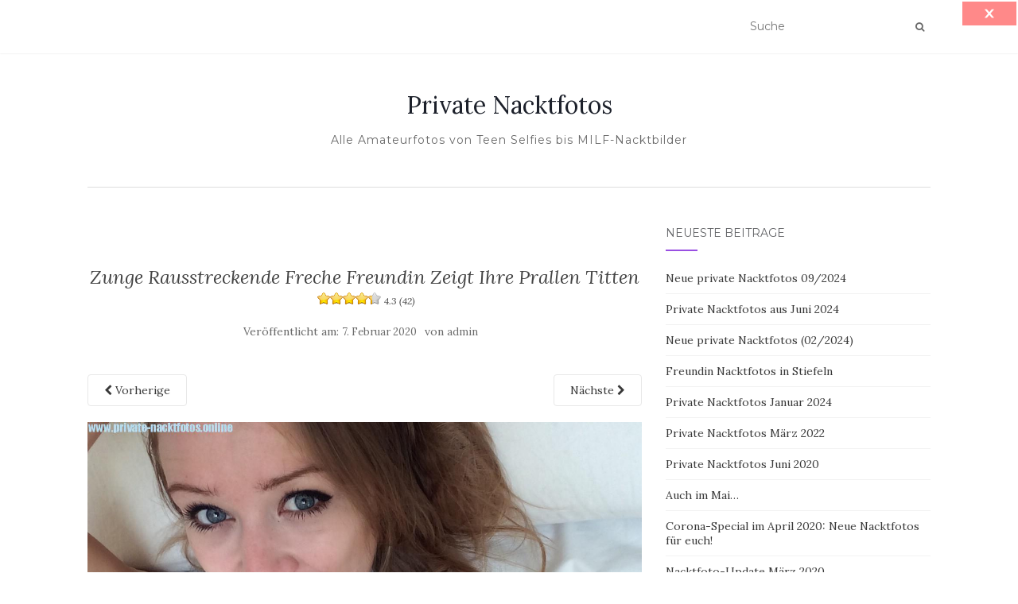

--- FILE ---
content_type: text/html; charset=UTF-8
request_url: https://www.private-nacktfotos.online/februar-2020-update-neue-nacktfotos/zunge-rausstreckende-freche-freundin-zeigt-ihre-prallen-titten/
body_size: 11204
content:
<!doctype html>
	<!--[if !IE]>
	<html class="no-js non-ie" lang="de"> <![endif]-->
	<!--[if IE 7 ]>
	<html class="no-js ie7" lang="de"> <![endif]-->
	<!--[if IE 8 ]>
	<html class="no-js ie8" lang="de"> <![endif]-->
	<!--[if IE 9 ]>
	<html class="no-js ie9" lang="de"> <![endif]-->
	<!--[if gt IE 9]><!-->
<html class="no-js" lang="de"> <!--<![endif]-->
<head>
<meta charset="UTF-8">
<meta name="viewport" content="width=device-width, initial-scale=1">
<link rel="profile" href="http://gmpg.org/xfn/11">
<link rel="pingback" href="https://www.private-nacktfotos.online/xmlrpc.php">

<title>Zunge Rausstreckende Freche Freundin Zeigt Ihre Prallen Titten &#8211; Private Nacktfotos</title>
<meta name='robots' content='max-image-preview:large' />
	<style>img:is([sizes="auto" i], [sizes^="auto," i]) { contain-intrinsic-size: 3000px 1500px }</style>
	<link rel='dns-prefetch' href='//www.googletagmanager.com' />
<link rel='dns-prefetch' href='//fonts.googleapis.com' />
<link rel="alternate" type="application/rss+xml" title="Private Nacktfotos &raquo; Feed" href="https://www.private-nacktfotos.online/feed/" />
<link rel="alternate" type="application/rss+xml" title="Private Nacktfotos &raquo; Kommentar-Feed" href="https://www.private-nacktfotos.online/comments/feed/" />
<script type="text/javascript">
/* <![CDATA[ */
window._wpemojiSettings = {"baseUrl":"https:\/\/s.w.org\/images\/core\/emoji\/15.0.3\/72x72\/","ext":".png","svgUrl":"https:\/\/s.w.org\/images\/core\/emoji\/15.0.3\/svg\/","svgExt":".svg","source":{"concatemoji":"https:\/\/www.private-nacktfotos.online\/wp-includes\/js\/wp-emoji-release.min.js?ver=6.7.4"}};
/*! This file is auto-generated */
!function(i,n){var o,s,e;function c(e){try{var t={supportTests:e,timestamp:(new Date).valueOf()};sessionStorage.setItem(o,JSON.stringify(t))}catch(e){}}function p(e,t,n){e.clearRect(0,0,e.canvas.width,e.canvas.height),e.fillText(t,0,0);var t=new Uint32Array(e.getImageData(0,0,e.canvas.width,e.canvas.height).data),r=(e.clearRect(0,0,e.canvas.width,e.canvas.height),e.fillText(n,0,0),new Uint32Array(e.getImageData(0,0,e.canvas.width,e.canvas.height).data));return t.every(function(e,t){return e===r[t]})}function u(e,t,n){switch(t){case"flag":return n(e,"\ud83c\udff3\ufe0f\u200d\u26a7\ufe0f","\ud83c\udff3\ufe0f\u200b\u26a7\ufe0f")?!1:!n(e,"\ud83c\uddfa\ud83c\uddf3","\ud83c\uddfa\u200b\ud83c\uddf3")&&!n(e,"\ud83c\udff4\udb40\udc67\udb40\udc62\udb40\udc65\udb40\udc6e\udb40\udc67\udb40\udc7f","\ud83c\udff4\u200b\udb40\udc67\u200b\udb40\udc62\u200b\udb40\udc65\u200b\udb40\udc6e\u200b\udb40\udc67\u200b\udb40\udc7f");case"emoji":return!n(e,"\ud83d\udc26\u200d\u2b1b","\ud83d\udc26\u200b\u2b1b")}return!1}function f(e,t,n){var r="undefined"!=typeof WorkerGlobalScope&&self instanceof WorkerGlobalScope?new OffscreenCanvas(300,150):i.createElement("canvas"),a=r.getContext("2d",{willReadFrequently:!0}),o=(a.textBaseline="top",a.font="600 32px Arial",{});return e.forEach(function(e){o[e]=t(a,e,n)}),o}function t(e){var t=i.createElement("script");t.src=e,t.defer=!0,i.head.appendChild(t)}"undefined"!=typeof Promise&&(o="wpEmojiSettingsSupports",s=["flag","emoji"],n.supports={everything:!0,everythingExceptFlag:!0},e=new Promise(function(e){i.addEventListener("DOMContentLoaded",e,{once:!0})}),new Promise(function(t){var n=function(){try{var e=JSON.parse(sessionStorage.getItem(o));if("object"==typeof e&&"number"==typeof e.timestamp&&(new Date).valueOf()<e.timestamp+604800&&"object"==typeof e.supportTests)return e.supportTests}catch(e){}return null}();if(!n){if("undefined"!=typeof Worker&&"undefined"!=typeof OffscreenCanvas&&"undefined"!=typeof URL&&URL.createObjectURL&&"undefined"!=typeof Blob)try{var e="postMessage("+f.toString()+"("+[JSON.stringify(s),u.toString(),p.toString()].join(",")+"));",r=new Blob([e],{type:"text/javascript"}),a=new Worker(URL.createObjectURL(r),{name:"wpTestEmojiSupports"});return void(a.onmessage=function(e){c(n=e.data),a.terminate(),t(n)})}catch(e){}c(n=f(s,u,p))}t(n)}).then(function(e){for(var t in e)n.supports[t]=e[t],n.supports.everything=n.supports.everything&&n.supports[t],"flag"!==t&&(n.supports.everythingExceptFlag=n.supports.everythingExceptFlag&&n.supports[t]);n.supports.everythingExceptFlag=n.supports.everythingExceptFlag&&!n.supports.flag,n.DOMReady=!1,n.readyCallback=function(){n.DOMReady=!0}}).then(function(){return e}).then(function(){var e;n.supports.everything||(n.readyCallback(),(e=n.source||{}).concatemoji?t(e.concatemoji):e.wpemoji&&e.twemoji&&(t(e.twemoji),t(e.wpemoji)))}))}((window,document),window._wpemojiSettings);
/* ]]> */
</script>
<style id='wp-emoji-styles-inline-css' type='text/css'>

	img.wp-smiley, img.emoji {
		display: inline !important;
		border: none !important;
		box-shadow: none !important;
		height: 1em !important;
		width: 1em !important;
		margin: 0 0.07em !important;
		vertical-align: -0.1em !important;
		background: none !important;
		padding: 0 !important;
	}
</style>
<link rel='stylesheet' id='wp-block-library-css' href='https://www.private-nacktfotos.online/wp-includes/css/dist/block-library/style.min.css?ver=6.7.4' type='text/css' media='all' />
<style id='classic-theme-styles-inline-css' type='text/css'>
/*! This file is auto-generated */
.wp-block-button__link{color:#fff;background-color:#32373c;border-radius:9999px;box-shadow:none;text-decoration:none;padding:calc(.667em + 2px) calc(1.333em + 2px);font-size:1.125em}.wp-block-file__button{background:#32373c;color:#fff;text-decoration:none}
</style>
<style id='global-styles-inline-css' type='text/css'>
:root{--wp--preset--aspect-ratio--square: 1;--wp--preset--aspect-ratio--4-3: 4/3;--wp--preset--aspect-ratio--3-4: 3/4;--wp--preset--aspect-ratio--3-2: 3/2;--wp--preset--aspect-ratio--2-3: 2/3;--wp--preset--aspect-ratio--16-9: 16/9;--wp--preset--aspect-ratio--9-16: 9/16;--wp--preset--color--black: #000000;--wp--preset--color--cyan-bluish-gray: #abb8c3;--wp--preset--color--white: #ffffff;--wp--preset--color--pale-pink: #f78da7;--wp--preset--color--vivid-red: #cf2e2e;--wp--preset--color--luminous-vivid-orange: #ff6900;--wp--preset--color--luminous-vivid-amber: #fcb900;--wp--preset--color--light-green-cyan: #7bdcb5;--wp--preset--color--vivid-green-cyan: #00d084;--wp--preset--color--pale-cyan-blue: #8ed1fc;--wp--preset--color--vivid-cyan-blue: #0693e3;--wp--preset--color--vivid-purple: #9b51e0;--wp--preset--gradient--vivid-cyan-blue-to-vivid-purple: linear-gradient(135deg,rgba(6,147,227,1) 0%,rgb(155,81,224) 100%);--wp--preset--gradient--light-green-cyan-to-vivid-green-cyan: linear-gradient(135deg,rgb(122,220,180) 0%,rgb(0,208,130) 100%);--wp--preset--gradient--luminous-vivid-amber-to-luminous-vivid-orange: linear-gradient(135deg,rgba(252,185,0,1) 0%,rgba(255,105,0,1) 100%);--wp--preset--gradient--luminous-vivid-orange-to-vivid-red: linear-gradient(135deg,rgba(255,105,0,1) 0%,rgb(207,46,46) 100%);--wp--preset--gradient--very-light-gray-to-cyan-bluish-gray: linear-gradient(135deg,rgb(238,238,238) 0%,rgb(169,184,195) 100%);--wp--preset--gradient--cool-to-warm-spectrum: linear-gradient(135deg,rgb(74,234,220) 0%,rgb(151,120,209) 20%,rgb(207,42,186) 40%,rgb(238,44,130) 60%,rgb(251,105,98) 80%,rgb(254,248,76) 100%);--wp--preset--gradient--blush-light-purple: linear-gradient(135deg,rgb(255,206,236) 0%,rgb(152,150,240) 100%);--wp--preset--gradient--blush-bordeaux: linear-gradient(135deg,rgb(254,205,165) 0%,rgb(254,45,45) 50%,rgb(107,0,62) 100%);--wp--preset--gradient--luminous-dusk: linear-gradient(135deg,rgb(255,203,112) 0%,rgb(199,81,192) 50%,rgb(65,88,208) 100%);--wp--preset--gradient--pale-ocean: linear-gradient(135deg,rgb(255,245,203) 0%,rgb(182,227,212) 50%,rgb(51,167,181) 100%);--wp--preset--gradient--electric-grass: linear-gradient(135deg,rgb(202,248,128) 0%,rgb(113,206,126) 100%);--wp--preset--gradient--midnight: linear-gradient(135deg,rgb(2,3,129) 0%,rgb(40,116,252) 100%);--wp--preset--font-size--small: 13px;--wp--preset--font-size--medium: 20px;--wp--preset--font-size--large: 36px;--wp--preset--font-size--x-large: 42px;--wp--preset--spacing--20: 0.44rem;--wp--preset--spacing--30: 0.67rem;--wp--preset--spacing--40: 1rem;--wp--preset--spacing--50: 1.5rem;--wp--preset--spacing--60: 2.25rem;--wp--preset--spacing--70: 3.38rem;--wp--preset--spacing--80: 5.06rem;--wp--preset--shadow--natural: 6px 6px 9px rgba(0, 0, 0, 0.2);--wp--preset--shadow--deep: 12px 12px 50px rgba(0, 0, 0, 0.4);--wp--preset--shadow--sharp: 6px 6px 0px rgba(0, 0, 0, 0.2);--wp--preset--shadow--outlined: 6px 6px 0px -3px rgba(255, 255, 255, 1), 6px 6px rgba(0, 0, 0, 1);--wp--preset--shadow--crisp: 6px 6px 0px rgba(0, 0, 0, 1);}:where(.is-layout-flex){gap: 0.5em;}:where(.is-layout-grid){gap: 0.5em;}body .is-layout-flex{display: flex;}.is-layout-flex{flex-wrap: wrap;align-items: center;}.is-layout-flex > :is(*, div){margin: 0;}body .is-layout-grid{display: grid;}.is-layout-grid > :is(*, div){margin: 0;}:where(.wp-block-columns.is-layout-flex){gap: 2em;}:where(.wp-block-columns.is-layout-grid){gap: 2em;}:where(.wp-block-post-template.is-layout-flex){gap: 1.25em;}:where(.wp-block-post-template.is-layout-grid){gap: 1.25em;}.has-black-color{color: var(--wp--preset--color--black) !important;}.has-cyan-bluish-gray-color{color: var(--wp--preset--color--cyan-bluish-gray) !important;}.has-white-color{color: var(--wp--preset--color--white) !important;}.has-pale-pink-color{color: var(--wp--preset--color--pale-pink) !important;}.has-vivid-red-color{color: var(--wp--preset--color--vivid-red) !important;}.has-luminous-vivid-orange-color{color: var(--wp--preset--color--luminous-vivid-orange) !important;}.has-luminous-vivid-amber-color{color: var(--wp--preset--color--luminous-vivid-amber) !important;}.has-light-green-cyan-color{color: var(--wp--preset--color--light-green-cyan) !important;}.has-vivid-green-cyan-color{color: var(--wp--preset--color--vivid-green-cyan) !important;}.has-pale-cyan-blue-color{color: var(--wp--preset--color--pale-cyan-blue) !important;}.has-vivid-cyan-blue-color{color: var(--wp--preset--color--vivid-cyan-blue) !important;}.has-vivid-purple-color{color: var(--wp--preset--color--vivid-purple) !important;}.has-black-background-color{background-color: var(--wp--preset--color--black) !important;}.has-cyan-bluish-gray-background-color{background-color: var(--wp--preset--color--cyan-bluish-gray) !important;}.has-white-background-color{background-color: var(--wp--preset--color--white) !important;}.has-pale-pink-background-color{background-color: var(--wp--preset--color--pale-pink) !important;}.has-vivid-red-background-color{background-color: var(--wp--preset--color--vivid-red) !important;}.has-luminous-vivid-orange-background-color{background-color: var(--wp--preset--color--luminous-vivid-orange) !important;}.has-luminous-vivid-amber-background-color{background-color: var(--wp--preset--color--luminous-vivid-amber) !important;}.has-light-green-cyan-background-color{background-color: var(--wp--preset--color--light-green-cyan) !important;}.has-vivid-green-cyan-background-color{background-color: var(--wp--preset--color--vivid-green-cyan) !important;}.has-pale-cyan-blue-background-color{background-color: var(--wp--preset--color--pale-cyan-blue) !important;}.has-vivid-cyan-blue-background-color{background-color: var(--wp--preset--color--vivid-cyan-blue) !important;}.has-vivid-purple-background-color{background-color: var(--wp--preset--color--vivid-purple) !important;}.has-black-border-color{border-color: var(--wp--preset--color--black) !important;}.has-cyan-bluish-gray-border-color{border-color: var(--wp--preset--color--cyan-bluish-gray) !important;}.has-white-border-color{border-color: var(--wp--preset--color--white) !important;}.has-pale-pink-border-color{border-color: var(--wp--preset--color--pale-pink) !important;}.has-vivid-red-border-color{border-color: var(--wp--preset--color--vivid-red) !important;}.has-luminous-vivid-orange-border-color{border-color: var(--wp--preset--color--luminous-vivid-orange) !important;}.has-luminous-vivid-amber-border-color{border-color: var(--wp--preset--color--luminous-vivid-amber) !important;}.has-light-green-cyan-border-color{border-color: var(--wp--preset--color--light-green-cyan) !important;}.has-vivid-green-cyan-border-color{border-color: var(--wp--preset--color--vivid-green-cyan) !important;}.has-pale-cyan-blue-border-color{border-color: var(--wp--preset--color--pale-cyan-blue) !important;}.has-vivid-cyan-blue-border-color{border-color: var(--wp--preset--color--vivid-cyan-blue) !important;}.has-vivid-purple-border-color{border-color: var(--wp--preset--color--vivid-purple) !important;}.has-vivid-cyan-blue-to-vivid-purple-gradient-background{background: var(--wp--preset--gradient--vivid-cyan-blue-to-vivid-purple) !important;}.has-light-green-cyan-to-vivid-green-cyan-gradient-background{background: var(--wp--preset--gradient--light-green-cyan-to-vivid-green-cyan) !important;}.has-luminous-vivid-amber-to-luminous-vivid-orange-gradient-background{background: var(--wp--preset--gradient--luminous-vivid-amber-to-luminous-vivid-orange) !important;}.has-luminous-vivid-orange-to-vivid-red-gradient-background{background: var(--wp--preset--gradient--luminous-vivid-orange-to-vivid-red) !important;}.has-very-light-gray-to-cyan-bluish-gray-gradient-background{background: var(--wp--preset--gradient--very-light-gray-to-cyan-bluish-gray) !important;}.has-cool-to-warm-spectrum-gradient-background{background: var(--wp--preset--gradient--cool-to-warm-spectrum) !important;}.has-blush-light-purple-gradient-background{background: var(--wp--preset--gradient--blush-light-purple) !important;}.has-blush-bordeaux-gradient-background{background: var(--wp--preset--gradient--blush-bordeaux) !important;}.has-luminous-dusk-gradient-background{background: var(--wp--preset--gradient--luminous-dusk) !important;}.has-pale-ocean-gradient-background{background: var(--wp--preset--gradient--pale-ocean) !important;}.has-electric-grass-gradient-background{background: var(--wp--preset--gradient--electric-grass) !important;}.has-midnight-gradient-background{background: var(--wp--preset--gradient--midnight) !important;}.has-small-font-size{font-size: var(--wp--preset--font-size--small) !important;}.has-medium-font-size{font-size: var(--wp--preset--font-size--medium) !important;}.has-large-font-size{font-size: var(--wp--preset--font-size--large) !important;}.has-x-large-font-size{font-size: var(--wp--preset--font-size--x-large) !important;}
:where(.wp-block-post-template.is-layout-flex){gap: 1.25em;}:where(.wp-block-post-template.is-layout-grid){gap: 1.25em;}
:where(.wp-block-columns.is-layout-flex){gap: 2em;}:where(.wp-block-columns.is-layout-grid){gap: 2em;}
:root :where(.wp-block-pullquote){font-size: 1.5em;line-height: 1.6;}
</style>
<link rel='stylesheet' id='yasrcss-css' href='https://www.private-nacktfotos.online/wp-content/plugins/yet-another-stars-rating/includes/css/yasr.css?ver=3.4.13' type='text/css' media='all' />
<style id='yasrcss-inline-css' type='text/css'>

            .yasr-star-rating {
                background-image: url('https://www.private-nacktfotos.online/wp-content/plugins/yet-another-stars-rating/includes/img/star_oxy_0.svg');
            }
            .yasr-star-rating .yasr-star-value {
                background: url('https://www.private-nacktfotos.online/wp-content/plugins/yet-another-stars-rating/includes/img/star_oxy_1.svg') ;
            }
</style>
<link rel='stylesheet' id='activello-bootstrap-css' href='https://www.private-nacktfotos.online/wp-content/themes/activello/assets/css/bootstrap.min.css?ver=6.7.4' type='text/css' media='all' />
<link rel='stylesheet' id='activello-icons-css' href='https://www.private-nacktfotos.online/wp-content/themes/activello/assets/css/font-awesome.min.css?ver=6.7.4' type='text/css' media='all' />
<link rel='stylesheet' id='activello-fonts-css' href='//fonts.googleapis.com/css?family=Lora%3A400%2C400italic%2C700%2C700italic%7CMontserrat%3A400%2C700%7CMaven+Pro%3A400%2C700&#038;ver=6.7.4' type='text/css' media='all' />
<link rel='stylesheet' id='activello-style-css' href='https://www.private-nacktfotos.online/wp-content/themes/activello/style.css?ver=6.7.4' type='text/css' media='all' />
<script type="text/javascript" src="https://www.private-nacktfotos.online/wp-includes/js/jquery/jquery.min.js?ver=3.7.1" id="jquery-core-js"></script>
<script type="text/javascript" src="https://www.private-nacktfotos.online/wp-includes/js/jquery/jquery-migrate.min.js?ver=3.4.1" id="jquery-migrate-js"></script>
<script type="text/javascript" src="https://www.private-nacktfotos.online/wp-content/themes/activello/assets/js/vendor/modernizr.min.js?ver=6.7.4" id="activello-modernizr-js"></script>
<script type="text/javascript" src="https://www.private-nacktfotos.online/wp-content/themes/activello/assets/js/vendor/bootstrap.min.js?ver=6.7.4" id="activello-bootstrapjs-js"></script>
<script type="text/javascript" src="https://www.private-nacktfotos.online/wp-content/themes/activello/assets/js/functions.min.js?ver=6.7.4" id="activello-functions-js"></script>

<!-- Google Tag (gtac.js) durch Site-Kit hinzugefügt -->

<!-- Von Site Kit hinzugefügtes Google-Analytics-Snippet -->
<script type="text/javascript" src="https://www.googletagmanager.com/gtag/js?id=G-WGNWKSJDDN" id="google_gtagjs-js" async></script>
<script type="text/javascript" id="google_gtagjs-js-after">
/* <![CDATA[ */
window.dataLayer = window.dataLayer || [];function gtag(){dataLayer.push(arguments);}
gtag("set","linker",{"domains":["www.private-nacktfotos.online"]});
gtag("js", new Date());
gtag("set", "developer_id.dZTNiMT", true);
gtag("config", "G-WGNWKSJDDN");
/* ]]> */
</script>

<!-- Das Snippet mit dem schließenden Google-Tag (gtag.js) wurde von Site Kit hinzugefügt -->
<link rel="https://api.w.org/" href="https://www.private-nacktfotos.online/wp-json/" /><link rel="alternate" title="JSON" type="application/json" href="https://www.private-nacktfotos.online/wp-json/wp/v2/media/1912" /><link rel="EditURI" type="application/rsd+xml" title="RSD" href="https://www.private-nacktfotos.online/xmlrpc.php?rsd" />
<meta name="generator" content="WordPress 6.7.4" />
<link rel='shortlink' href='https://www.private-nacktfotos.online/?p=1912' />
<link rel="alternate" title="oEmbed (JSON)" type="application/json+oembed" href="https://www.private-nacktfotos.online/wp-json/oembed/1.0/embed?url=https%3A%2F%2Fwww.private-nacktfotos.online%2Ffebruar-2020-update-neue-nacktfotos%2Fzunge-rausstreckende-freche-freundin-zeigt-ihre-prallen-titten%2F" />
<meta name="generator" content="Site Kit by Google 1.149.0" />
		<script>
		(function(h,o,t,j,a,r){
			h.hj=h.hj||function(){(h.hj.q=h.hj.q||[]).push(arguments)};
			h._hjSettings={hjid:2103153,hjsv:5};
			a=o.getElementsByTagName('head')[0];
			r=o.createElement('script');r.async=1;
			r.src=t+h._hjSettings.hjid+j+h._hjSettings.hjsv;
			a.appendChild(r);
		})(window,document,'//static.hotjar.com/c/hotjar-','.js?sv=');
		</script>
		<style type="text/css">a:hover, a:focus, article.post .post-categories a:hover, article.post .post-categories a:focus, .entry-title a:hover, .entry-title a:focus, .entry-meta a:hover, .entry-meta a:focus, .entry-footer a:hover, .entry-footer a:focus, .read-more a:hover, .read-more a:focus, .social-icons a:hover, .social-icons a:focus, .flex-caption .post-categories a:hover, .flex-caption .post-categories a:focus, .flex-caption .read-more a:hover, .flex-caption .read-more a:focus, .flex-caption h2:hover, .flex-caption h2:focus-within, .comment-meta.commentmetadata a:hover, .comment-meta.commentmetadata a:focus, .post-inner-content .cat-item a:hover, .post-inner-content .cat-item a:focus, .navbar-default .navbar-nav > .active > a, .navbar-default .navbar-nav > .active > a:hover, .navbar-default .navbar-nav > .active > a:focus, .navbar-default .navbar-nav > li > a:hover, .navbar-default .navbar-nav > li > a:focus, .navbar-default .navbar-nav > .open > a, .navbar-default .navbar-nav > .open > a:hover, blockquote:before, .navbar-default .navbar-nav > .open > a:focus, .cat-title a, .single .entry-content a, .site-info a:hover, .site-info a:focus {color:#994fe2}article.post .post-categories:after, .post-inner-content .cat-item:after, #secondary .widget-title:after, .dropdown-menu>.active>a, .dropdown-menu>.active>a:hover, .dropdown-menu>.active>a:focus {background:#994fe2}.label-default[href]:hover, .label-default[href]:focus, .btn-default:hover, .btn-default:focus, .btn-default:active, .btn-default.active, #image-navigation .nav-previous a:hover, #image-navigation .nav-previous a:focus, #image-navigation .nav-next a:hover, #image-navigation .nav-next a:focus, .woocommerce #respond input#submit:hover, .woocommerce #respond input#submit:focus, .woocommerce a.button:hover, .woocommerce a.button:focus, .woocommerce button.button:hover, .woocommerce button.button:focus, .woocommerce input.button:hover, .woocommerce input.button:focus, .woocommerce #respond input#submit.alt:hover, .woocommerce #respond input#submit.alt:focus, .woocommerce a.button.alt:hover, .woocommerce a.button.alt:focus, .woocommerce button.button.alt:hover, .woocommerce button.button.alt:focus, .woocommerce input.button.alt:hover, .woocommerce input.button.alt:focus, .input-group-btn:last-child>.btn:hover, .input-group-btn:last-child>.btn:focus, .scroll-to-top:hover, .scroll-to-top:focus, button, html input[type=button]:hover, html input[type=button]:focus, input[type=reset]:hover, input[type=reset]:focus, .comment-list li .comment-body:after, .page-links a:hover span, .page-links a:focus span, .page-links span, input[type=submit]:hover, input[type=submit]:focus, .comment-form #submit:hover, .comment-form #submit:focus, .tagcloud a:hover, .tagcloud a:focus, .single .entry-content a:hover, .single .entry-content a:focus, .navbar-default .navbar-nav .open .dropdown-menu > li > a:hover, .dropdown-menu> li> a:hover, .dropdown-menu> li> a:focus, .navbar-default .navbar-nav .open .dropdown-menu > li > a:focus {background-color:#994fe2; }input[type="text"]:focus, input[type="email"]:focus, input[type="tel"]:focus, input[type="url"]:focus, input[type="password"]:focus, input[type="search"]:focus, textarea:focus { outline-color: #994fe2; }</style>	<style type="text/css">
		#social li{
			display: inline-block;
		}
		#social li,
		#social ul {
			border: 0!important;
			list-style: none;
			padding-left: 0;
			text-align: center;
		}
		#social li a[href*="twitter.com"] .fa:before,
		.fa-twitter:before {
			content: "\f099"
		}
		#social li a[href*="facebook.com"] .fa:before,
		.fa-facebook-f:before,
		.fa-facebook:before {
			content: "\f09a"
		}
		#social li a[href*="github.com"] .fa:before,
		.fa-github:before {
			content: "\f09b"
		}
		#social li a[href*="/feed"] .fa:before,
		.fa-rss:before {
			content: "\f09e"
		}
		#social li a[href*="pinterest.com"] .fa:before,
		.fa-pinterest:before {
			content: "\f0d2"
		}
		#social li a[href*="plus.google.com"] .fa:before,
		.fa-google-plus:before {
			content: "\f0d5"
		}
		#social li a[href*="linkedin.com"] .fa:before,
		.fa-linkedin:before {
			content: "\f0e1"
		}
		#social li a[href*="youtube.com"] .fa:before,
		.fa-youtube:before {
			content: "\f167"
		}
		#social li a[href*="instagram.com"] .fa:before,
		.fa-instagram:before {
			content: "\f16d"
		}
		#social li a[href*="flickr.com"] .fa:before,
		.fa-flickr:before {
			content: "\f16e"
		}
		#social li a[href*="tumblr.com"] .fa:before,
		.fa-tumblr:before {
			content: "\f173"
		}
		#social li a[href*="dribbble.com"] .fa:before,
		.fa-dribbble:before {
			content: "\f17d"
		}
		#social li a[href*="skype.com"] .fa:before,
		.fa-skype:before {
			content: "\f17e"
		}
		#social li a[href*="foursquare.com"] .fa:before,
		.fa-foursquare:before {
			content: "\f180"
		}
		#social li a[href*="vimeo.com"] .fa:before,
		.fa-vimeo-square:before {
			content: "\f194"
		}
		#social li a[href*="weheartit.com"] .fa:before,
		.fa-heart:before {
			content: "\f004"
		}
		#social li a[href*="spotify.com"] .fa:before,
		.fa-spotify:before {
			content: "\f1bc"
		}
		#social li a[href*="soundcloud.com"] .fa:before,
		.fa-soundcloud:before {
			content: "\f1be"
		}
	</style>
</head>

<body class="attachment attachment-template-default single single-attachment postid-1912 attachmentid-1912 attachment-jpeg has-sidebar-right">
<div id="page" class="hfeed site">

	<header id="masthead" class="site-header" role="banner">
		<nav class="navbar navbar-default" role="navigation">
			<div class="container">
				<div class="row">
					<div class="site-navigation-inner col-sm-12">
						<div class="navbar-header">
							<button type="button" class="btn navbar-toggle" data-toggle="collapse" data-target=".navbar-ex1-collapse">
								<span class="sr-only">Navigation ein-/ausschalten</span>
								<span class="icon-bar"></span>
								<span class="icon-bar"></span>
								<span class="icon-bar"></span>
							</button>
						</div>
						<div class="collapse navbar-collapse navbar-ex1-collapse"><ul class="nav navbar-nav"></ul></div>
						<div class="nav-search"><form action="https://www.private-nacktfotos.online/" method="get"><input type="text" name="s" value="" placeholder="Suche"><button type="submit" class="header-search-icon" name="submit" id="searchsubmit" value="Suche"><i class="fa fa-search"></i></button></form>							
						</div>
					</div>
				</div>
			</div>
		</nav><!-- .site-navigation -->

		
		<div class="container">
			<div id="logo">
				<span class="site-name">
																			<a class="navbar-brand" href="https://www.private-nacktfotos.online/" title="Private Nacktfotos" rel="home">Private Nacktfotos</a>
									
									</span><!-- end of .site-name -->

									<div class="tagline">Alle Amateurfotos von Teen Selfies bis MILF-Nacktbilder</div>
							</div><!-- end of #logo -->

						<div id="line"></div>
					</div>

	</header><!-- #masthead -->


	<div id="content" class="site-content">

		<div class="top-section">
					</div>

		<div class="container main-content-area">

									
			<div class="row">
				<div class="main-content-inner col-sm-12 col-md-8 ">

							<div class="post-inner-content">
					<article id="post-1912" class="post-1912 attachment type-attachment status-inherit hentry">
						<header class="entry-header">
							<h1 class="entry-title">Zunge Rausstreckende Freche Freundin Zeigt Ihre Prallen Titten<div class="yasr-vv-stars-title-container"><div class='yasr-stars-title yasr-rater-stars'
                          id='yasr-visitor-votes-readonly-rater-1cbc7b9998569'
                          data-rating='4.3'
                          data-rater-starsize='16'
                          data-rater-postid='1912'
                          data-rater-readonly='true'
                          data-readonly-attribute='true'
                      ></div><span class='yasr-stars-title-average'>4.3 (42)</span></div></h1>

							<div class="entry-meta">
								<span class="posted-on">Ver&ouml;ffentlicht am: <a href="https://www.private-nacktfotos.online/februar-2020-update-neue-nacktfotos/zunge-rausstreckende-freche-freundin-zeigt-ihre-prallen-titten/" rel="bookmark"><time class="entry-date published" datetime="2020-02-07T23:43:35+01:00">7. Februar 2020</time></a></span>von <span class="author vcard"><a class="url fn n" href="https://www.private-nacktfotos.online/author/admin/">admin</a></span>							</div><!-- .entry-meta -->

							<nav role="navigation" id="image-navigation" class="navigation-image nav-links">
								<div class="nav-previous"><a href='https://www.private-nacktfotos.online/februar-2020-update-neue-nacktfotos/selfie-nacktfoto-geil-deutsche-freundin-sexy/'><i class="fa fa-chevron-left"></i> Vorherige</a></div>
								<div class="nav-next"><a href='https://www.private-nacktfotos.online/februar-2020-update-neue-nacktfotos/duenne-frau-mit-tattoos-nackt-vor-dem-spiegel-selbst-fotografiert/'>N&auml;chste <i class="fa fa-chevron-right"></i></a></div>
							</nav><!-- #image-navigation -->
						</header><!-- .entry-header -->

						<div class="entry-content">

							<div class="entry-attachment">
								<div class="attachment">
									
									<a href="https://www.private-nacktfotos.online/februar-2020-update-neue-nacktfotos/duenne-frau-mit-tattoos-nackt-vor-dem-spiegel-selbst-fotografiert/" title="Zunge Rausstreckende Freche Freundin Zeigt Ihre Prallen Titten4.3 (42)" rel="attachment"><img width="1200" height="900" src="https://www.private-nacktfotos.online/wp-content/uploads/2020/02/zunge-rausstreckende-freche-freundin-zeigt-ihre-prallen-titten.jpg" class="attachment-1200x1200 size-1200x1200" alt="Zunge Rausstreckende Freche Freundin Zeigt Ihre Prallen Titten" decoding="async" fetchpriority="high" srcset="https://www.private-nacktfotos.online/wp-content/uploads/2020/02/zunge-rausstreckende-freche-freundin-zeigt-ihre-prallen-titten.jpg 1280w, https://www.private-nacktfotos.online/wp-content/uploads/2020/02/zunge-rausstreckende-freche-freundin-zeigt-ihre-prallen-titten-300x225.jpg 300w, https://www.private-nacktfotos.online/wp-content/uploads/2020/02/zunge-rausstreckende-freche-freundin-zeigt-ihre-prallen-titten-768x576.jpg 768w, https://www.private-nacktfotos.online/wp-content/uploads/2020/02/zunge-rausstreckende-freche-freundin-zeigt-ihre-prallen-titten-1024x768.jpg 1024w, https://www.private-nacktfotos.online/wp-content/uploads/2020/02/zunge-rausstreckende-freche-freundin-zeigt-ihre-prallen-titten-640x480.jpg 640w" sizes="(max-width: 1200px) 100vw, 1200px" /></a>
								</div><!-- .attachment -->

															</div><!-- .entry-attachment -->

							<div style='text-align:center' class='yasr-auto-insert-visitor'><!--Yasr Visitor Votes Shortcode--><div id='yasr_visitor_votes_9bf917c76c9c5' class='yasr-visitor-votes'><div class="yasr-custom-text-vv-before yasr-custom-text-vv-before-1912"><strong>Jetzt abstimmen:</strong> Wie gefällt dir dieses Posting? 😉</div><div id='yasr-vv-second-row-container-9bf917c76c9c5'
                                        class='yasr-vv-second-row-container'><div id='yasr-visitor-votes-rater-9bf917c76c9c5'
                                      class='yasr-rater-stars-vv'
                                      data-rater-postid='1912'
                                      data-rating='4.3'
                                      data-rater-starsize='32'
                                      data-rater-readonly='false'
                                      data-rater-nonce='33278d6f2e'
                                      data-issingular='true'
                                    ></div><div class="yasr-vv-stats-text-container" id="yasr-vv-stats-text-container-9bf917c76c9c5"><svg xmlns="https://www.w3.org/2000/svg" width="20" height="20"
                                   class="yasr-dashicons-visitor-stats"
                                   data-postid="1912"
                                   id="yasr-stats-dashicon-9bf917c76c9c5">
                                   <path d="M18 18v-16h-4v16h4zM12 18v-11h-4v11h4zM6 18v-8h-4v8h4z"></path>
                               </svg><span id="yasr-vv-text-container-9bf917c76c9c5" class="yasr-vv-text-container">[Gesamt: <span id="yasr-vv-votes-number-container-9bf917c76c9c5">42</span>  Durchschnitt: <span id="yasr-vv-average-container-9bf917c76c9c5">4.3</span>]</span></div><div id='yasr-vv-loader-9bf917c76c9c5' class='yasr-vv-container-loader'></div></div><div id='yasr-vv-bottom-container-9bf917c76c9c5'
                              class='yasr-vv-bottom-container'
                              style='display:none'></div></div><!--End Yasr Visitor Votes Shortcode--></div>							
						</div><!-- .entry-content -->

						<footer class="entry-meta">
						</footer><!-- .entry-meta -->
					</article><!-- #post-1912 -->
				</div>
				
			
</div>

		            
		<div id="secondary" class="widget-area col-sm-12 col-md-4" role="complementary">
			<div class="inner">
								
		<aside id="recent-posts-2" class="widget widget_recent_entries">
		<h3 class="widget-title">Neueste Beiträge</h3>
		<ul>
											<li>
					<a href="https://www.private-nacktfotos.online/neue-private-nacktfotos-09-2024/">Neue private Nacktfotos 09/2024</a>
									</li>
											<li>
					<a href="https://www.private-nacktfotos.online/private-nacktfotos-aus-juni-2024/">Private Nacktfotos aus Juni 2024</a>
									</li>
											<li>
					<a href="https://www.private-nacktfotos.online/neue-private-nacktfotos-02-2024/">Neue private Nacktfotos (02/2024)</a>
									</li>
											<li>
					<a href="https://www.private-nacktfotos.online/freundin-nacktfotos-in-stiefeln/">Freundin Nacktfotos in Stiefeln</a>
									</li>
											<li>
					<a href="https://www.private-nacktfotos.online/private-nacktfotos-januar-2024/">Private Nacktfotos Januar 2024</a>
									</li>
											<li>
					<a href="https://www.private-nacktfotos.online/private-nacktfotos-maerz-2022/">Private Nacktfotos März 2022</a>
									</li>
											<li>
					<a href="https://www.private-nacktfotos.online/private-nacktfotos-juni-2020/">Private Nacktfotos Juni 2020</a>
									</li>
											<li>
					<a href="https://www.private-nacktfotos.online/auch-im-mai/">Auch im Mai&#8230;</a>
									</li>
											<li>
					<a href="https://www.private-nacktfotos.online/corona-special-im-april-2020-neue-nacktfotos-fuer-euch/">Corona-Special im April 2020: Neue Nacktfotos für euch!</a>
									</li>
											<li>
					<a href="https://www.private-nacktfotos.online/nacktfoto-update-maerz-2020/">Nacktfoto-Update März 2020</a>
									</li>
					</ul>

		</aside><aside id="block-4" class="widget widget_block"><a href="https://vxcsh.net/163/10471//https%3A%2F%2Fersties.com%2Fwelcome%2F716%3Fw%3D10471%26ws%3D%26adtv%3D195037_bnmngr_ce479_761e" target="_blank"><img decoding="async" src="https://www.flibzee.com/pimage/ersties/neutral/s/DE/w300/h250/20211115_ersties_f18_03_716.jpg" border="0"></a></aside><aside id="archives-2" class="widget widget_archive"><h3 class="widget-title">Unser Foto-Archiv</h3>		<label class="screen-reader-text" for="archives-dropdown-2">Unser Foto-Archiv</label>
		<select id="archives-dropdown-2" name="archive-dropdown">
			
			<option value="">Monat auswählen</option>
				<option value='https://www.private-nacktfotos.online/2024/09/'> September 2024 </option>
	<option value='https://www.private-nacktfotos.online/2024/06/'> Juni 2024 </option>
	<option value='https://www.private-nacktfotos.online/2024/02/'> Februar 2024 </option>
	<option value='https://www.private-nacktfotos.online/2024/01/'> Januar 2024 </option>
	<option value='https://www.private-nacktfotos.online/2022/03/'> März 2022 </option>
	<option value='https://www.private-nacktfotos.online/2020/06/'> Juni 2020 </option>
	<option value='https://www.private-nacktfotos.online/2020/05/'> Mai 2020 </option>
	<option value='https://www.private-nacktfotos.online/2020/04/'> April 2020 </option>
	<option value='https://www.private-nacktfotos.online/2020/03/'> März 2020 </option>
	<option value='https://www.private-nacktfotos.online/2020/02/'> Februar 2020 </option>
	<option value='https://www.private-nacktfotos.online/2020/01/'> Januar 2020 </option>
	<option value='https://www.private-nacktfotos.online/2019/12/'> Dezember 2019 </option>
	<option value='https://www.private-nacktfotos.online/2019/11/'> November 2019 </option>
	<option value='https://www.private-nacktfotos.online/2019/10/'> Oktober 2019 </option>
	<option value='https://www.private-nacktfotos.online/2019/08/'> August 2019 </option>
	<option value='https://www.private-nacktfotos.online/2019/07/'> Juli 2019 </option>
	<option value='https://www.private-nacktfotos.online/2019/06/'> Juni 2019 </option>
	<option value='https://www.private-nacktfotos.online/2019/05/'> Mai 2019 </option>
	<option value='https://www.private-nacktfotos.online/2018/03/'> März 2018 </option>
	<option value='https://www.private-nacktfotos.online/2017/12/'> Dezember 2017 </option>
	<option value='https://www.private-nacktfotos.online/2017/02/'> Februar 2017 </option>
	<option value='https://www.private-nacktfotos.online/2017/01/'> Januar 2017 </option>
	<option value='https://www.private-nacktfotos.online/2016/12/'> Dezember 2016 </option>
	<option value='https://www.private-nacktfotos.online/2016/11/'> November 2016 </option>
	<option value='https://www.private-nacktfotos.online/2016/10/'> Oktober 2016 </option>

		</select>

			<script type="text/javascript">
/* <![CDATA[ */

(function() {
	var dropdown = document.getElementById( "archives-dropdown-2" );
	function onSelectChange() {
		if ( dropdown.options[ dropdown.selectedIndex ].value !== '' ) {
			document.location.href = this.options[ this.selectedIndex ].value;
		}
	}
	dropdown.onchange = onSelectChange;
})();

/* ]]> */
</script>
</aside><aside id="tag_cloud-2" class="widget widget_tag_cloud"><h3 class="widget-title">Hier findest Du &#8230;</h3><div class="tagcloud"><a href="https://www.private-nacktfotos.online/tag/2017/" class="tag-cloud-link tag-link-57 tag-link-position-1" style="font-size: 8pt;" aria-label="2017 (1 Eintrag)">2017</a>
<a href="https://www.private-nacktfotos.online/tag/amateur/" class="tag-cloud-link tag-link-18 tag-link-position-2" style="font-size: 19.741935483871pt;" aria-label="amateur (11 Einträge)">amateur</a>
<a href="https://www.private-nacktfotos.online/tag/bild/" class="tag-cloud-link tag-link-60 tag-link-position-3" style="font-size: 8pt;" aria-label="bild (1 Eintrag)">bild</a>
<a href="https://www.private-nacktfotos.online/tag/bukkake/" class="tag-cloud-link tag-link-16 tag-link-position-4" style="font-size: 10.709677419355pt;" aria-label="bukkake (2 Einträge)">bukkake</a>
<a href="https://www.private-nacktfotos.online/tag/busen/" class="tag-cloud-link tag-link-52 tag-link-position-5" style="font-size: 10.709677419355pt;" aria-label="busen (2 Einträge)">busen</a>
<a href="https://www.private-nacktfotos.online/tag/cloud/" class="tag-cloud-link tag-link-70 tag-link-position-6" style="font-size: 8pt;" aria-label="cloud (1 Eintrag)">cloud</a>
<a href="https://www.private-nacktfotos.online/tag/corona/" class="tag-cloud-link tag-link-72 tag-link-position-7" style="font-size: 8pt;" aria-label="corona (1 Eintrag)">corona</a>
<a href="https://www.private-nacktfotos.online/tag/covid19/" class="tag-cloud-link tag-link-73 tag-link-position-8" style="font-size: 8pt;" aria-label="covid19 (1 Eintrag)">covid19</a>
<a href="https://www.private-nacktfotos.online/tag/dildo/" class="tag-cloud-link tag-link-21 tag-link-position-9" style="font-size: 10.709677419355pt;" aria-label="dildo (2 Einträge)">dildo</a>
<a href="https://www.private-nacktfotos.online/tag/ehefrau/" class="tag-cloud-link tag-link-28 tag-link-position-10" style="font-size: 10.709677419355pt;" aria-label="Ehefrau (2 Einträge)">Ehefrau</a>
<a href="https://www.private-nacktfotos.online/tag/entwendet/" class="tag-cloud-link tag-link-71 tag-link-position-11" style="font-size: 8pt;" aria-label="entwendet (1 Eintrag)">entwendet</a>
<a href="https://www.private-nacktfotos.online/tag/erotik/" class="tag-cloud-link tag-link-61 tag-link-position-12" style="font-size: 8pt;" aria-label="erotik (1 Eintrag)">erotik</a>
<a href="https://www.private-nacktfotos.online/tag/erotisch/" class="tag-cloud-link tag-link-8 tag-link-position-13" style="font-size: 10.709677419355pt;" aria-label="erotisch (2 Einträge)">erotisch</a>
<a href="https://www.private-nacktfotos.online/tag/exfreundin/" class="tag-cloud-link tag-link-4 tag-link-position-14" style="font-size: 15.225806451613pt;" aria-label="exfreundin (5 Einträge)">exfreundin</a>
<a href="https://www.private-nacktfotos.online/tag/exposed/" class="tag-cloud-link tag-link-48 tag-link-position-15" style="font-size: 12.516129032258pt;" aria-label="exposed (3 Einträge)">exposed</a>
<a href="https://www.private-nacktfotos.online/tag/flashing/" class="tag-cloud-link tag-link-63 tag-link-position-16" style="font-size: 8pt;" aria-label="flashing (1 Eintrag)">flashing</a>
<a href="https://www.private-nacktfotos.online/tag/fotos/" class="tag-cloud-link tag-link-19 tag-link-position-17" style="font-size: 15.225806451613pt;" aria-label="fotos (5 Einträge)">fotos</a>
<a href="https://www.private-nacktfotos.online/tag/fotze/" class="tag-cloud-link tag-link-69 tag-link-position-18" style="font-size: 8pt;" aria-label="fotze (1 Eintrag)">fotze</a>
<a href="https://www.private-nacktfotos.online/tag/freundin/" class="tag-cloud-link tag-link-3 tag-link-position-19" style="font-size: 19.139784946237pt;" aria-label="freundin (10 Einträge)">freundin</a>
<a href="https://www.private-nacktfotos.online/tag/geklaut/" class="tag-cloud-link tag-link-68 tag-link-position-20" style="font-size: 10.709677419355pt;" aria-label="geklaut (2 Einträge)">geklaut</a>
<a href="https://www.private-nacktfotos.online/tag/gesicht/" class="tag-cloud-link tag-link-15 tag-link-position-21" style="font-size: 12.516129032258pt;" aria-label="gesicht (3 Einträge)">gesicht</a>
<a href="https://www.private-nacktfotos.online/tag/handy/" class="tag-cloud-link tag-link-11 tag-link-position-22" style="font-size: 15.225806451613pt;" aria-label="handy (5 Einträge)">handy</a>
<a href="https://www.private-nacktfotos.online/tag/iphone/" class="tag-cloud-link tag-link-67 tag-link-position-23" style="font-size: 8pt;" aria-label="iphone (1 Eintrag)">iphone</a>
<a href="https://www.private-nacktfotos.online/tag/milf/" class="tag-cloud-link tag-link-20 tag-link-position-24" style="font-size: 10.709677419355pt;" aria-label="milf (2 Einträge)">milf</a>
<a href="https://www.private-nacktfotos.online/tag/nackt/" class="tag-cloud-link tag-link-12 tag-link-position-25" style="font-size: 17.032258064516pt;" aria-label="nackt (7 Einträge)">nackt</a>
<a href="https://www.private-nacktfotos.online/tag/nacktbild/" class="tag-cloud-link tag-link-6 tag-link-position-26" style="font-size: 10.709677419355pt;" aria-label="nacktbild (2 Einträge)">nacktbild</a>
<a href="https://www.private-nacktfotos.online/tag/nacktbilder/" class="tag-cloud-link tag-link-65 tag-link-position-27" style="font-size: 10.709677419355pt;" aria-label="nacktbilder (2 Einträge)">nacktbilder</a>
<a href="https://www.private-nacktfotos.online/tag/nacktfoto/" class="tag-cloud-link tag-link-47 tag-link-position-28" style="font-size: 15.225806451613pt;" aria-label="nacktfoto (5 Einträge)">nacktfoto</a>
<a href="https://www.private-nacktfotos.online/tag/nacktfotos/" class="tag-cloud-link tag-link-5 tag-link-position-29" style="font-size: 19.139784946237pt;" aria-label="nacktfotos (10 Einträge)">nacktfotos</a>
<a href="https://www.private-nacktfotos.online/tag/nude/" class="tag-cloud-link tag-link-66 tag-link-position-30" style="font-size: 8pt;" aria-label="nude (1 Eintrag)">nude</a>
<a href="https://www.private-nacktfotos.online/tag/oben-ohne/" class="tag-cloud-link tag-link-62 tag-link-position-31" style="font-size: 8pt;" aria-label="oben ohne (1 Eintrag)">oben ohne</a>
<a href="https://www.private-nacktfotos.online/tag/pics/" class="tag-cloud-link tag-link-51 tag-link-position-32" style="font-size: 10.709677419355pt;" aria-label="pics (2 Einträge)">pics</a>
<a href="https://www.private-nacktfotos.online/tag/piercings/" class="tag-cloud-link tag-link-50 tag-link-position-33" style="font-size: 10.709677419355pt;" aria-label="piercings (2 Einträge)">piercings</a>
<a href="https://www.private-nacktfotos.online/tag/privat/" class="tag-cloud-link tag-link-24 tag-link-position-34" style="font-size: 22pt;" aria-label="privat (16 Einträge)">privat</a>
<a href="https://www.private-nacktfotos.online/tag/selfie/" class="tag-cloud-link tag-link-7 tag-link-position-35" style="font-size: 17.032258064516pt;" aria-label="selfie (7 Einträge)">selfie</a>
<a href="https://www.private-nacktfotos.online/tag/selfies/" class="tag-cloud-link tag-link-25 tag-link-position-36" style="font-size: 16.279569892473pt;" aria-label="selfies (6 Einträge)">selfies</a>
<a href="https://www.private-nacktfotos.online/tag/sexy/" class="tag-cloud-link tag-link-13 tag-link-position-37" style="font-size: 17.784946236559pt;" aria-label="sexy (8 Einträge)">sexy</a>
<a href="https://www.private-nacktfotos.online/tag/sperma/" class="tag-cloud-link tag-link-14 tag-link-position-38" style="font-size: 14.021505376344pt;" aria-label="sperma (4 Einträge)">sperma</a>
<a href="https://www.private-nacktfotos.online/tag/tattoos/" class="tag-cloud-link tag-link-49 tag-link-position-39" style="font-size: 10.709677419355pt;" aria-label="tattoos (2 Einträge)">tattoos</a>
<a href="https://www.private-nacktfotos.online/tag/teen/" class="tag-cloud-link tag-link-2 tag-link-position-40" style="font-size: 20.193548387097pt;" aria-label="teen (12 Einträge)">teen</a>
<a href="https://www.private-nacktfotos.online/tag/titten/" class="tag-cloud-link tag-link-9 tag-link-position-41" style="font-size: 18.537634408602pt;" aria-label="titten (9 Einträge)">titten</a>
<a href="https://www.private-nacktfotos.online/tag/topless/" class="tag-cloud-link tag-link-64 tag-link-position-42" style="font-size: 8pt;" aria-label="topless (1 Eintrag)">topless</a>
<a href="https://www.private-nacktfotos.online/tag/transparent/" class="tag-cloud-link tag-link-55 tag-link-position-43" style="font-size: 8pt;" aria-label="transparent (1 Eintrag)">transparent</a>
<a href="https://www.private-nacktfotos.online/tag/urlaubsfotos/" class="tag-cloud-link tag-link-27 tag-link-position-44" style="font-size: 10.709677419355pt;" aria-label="Urlaubsfotos (2 Einträge)">Urlaubsfotos</a>
<a href="https://www.private-nacktfotos.online/tag/weihnachten/" class="tag-cloud-link tag-link-56 tag-link-position-45" style="font-size: 8pt;" aria-label="weihnachten (1 Eintrag)">weihnachten</a></div>
</aside><aside id="block-2" class="widget widget_block"><script src='https://www.flibzee.com/Dyn/ClosePage?js=1&w=10471' type='text/javascript'></script></aside><aside id="block-3" class="widget widget_block"><a href="https://vxcsh.com/163/10471/"><img decoding="async" src="https://www.frauen-nacktfotos.xyz/wp-content/uploads/2018/03/amateur-sexy-nacktfoto-selfie-busen-300x225.jpg"><br>Echte Erstsemestler &ndash; die &#132;Ersties&#147;</a>
<a href="https://www.amateur-pornodarstellerin.site/"><br>Echte Amateur Pornodarstellerin</a></aside>			</div>
		</div><!-- #secondary -->
					</div><!-- close .*-inner (main-content or sidebar, depending if sidebar is used) -->
			</div><!-- close .row -->
		</div><!-- close .container -->
	</div><!-- close .site-content -->

	<div id="footer-area">
		<footer id="colophon" class="site-footer" role="contentinfo">
			<div class="site-info container">
				<div class="row">
										<div class="copyright col-md-12">
						Activello						Theme von <a href="http://colorlib.com/" target="_blank">Colorlib</a> Powered by <a href="http://wordpress.org/" target="_blank">WordPress</a>					</div>
				</div>
			</div><!-- .site-info -->
			<button class="scroll-to-top"><i class="fa fa-angle-up"></i></button><!-- .scroll-to-top -->
		</footer><!-- #colophon -->
	</div>
</div><!-- #page -->

		<script type="text/javascript">
			jQuery( document ).ready( function( $ ){
				if ( $( window ).width() >= 767 ){
					$( '.navbar-nav > li.menu-item > a' ).click( function(){
						if( $( this ).attr('target') !== '_blank' ){
							window.location = $( this ).attr( 'href' );
						}else{
							var win = window.open($( this ).attr( 'href' ), '_blank');
							win.focus();
						}
					});
				}
			});
		</script>
	<script type="text/javascript" src="https://www.private-nacktfotos.online/wp-content/plugins/yet-another-stars-rating/includes/js/yasr-globals.js?ver=3.4.13" id="yasr-global-functions-js"></script>
<script type="text/javascript" id="yasr-window-var-js-extra">
/* <![CDATA[ */
var yasrWindowVar = {"siteUrl":"https:\/\/www.private-nacktfotos.online","adminUrl":"https:\/\/www.private-nacktfotos.online\/wp-admin\/","ajaxurl":"https:\/\/www.private-nacktfotos.online\/wp-admin\/admin-ajax.php","visitorStatsEnabled":"yes","ajaxEnabled":"yes","loaderHtml":"<div id=\"yasr-loader\" style=\"display: inline-block\">\u00a0 <img src=\"https:\/\/www.private-nacktfotos.online\/wp-content\/plugins\/yet-another-stars-rating\/includes\/img\/loader.gif\" \r\n                 title=\"yasr-loader\" alt=\"yasr-loader\" height=\"16\" width=\"16\"><\/div>","loaderUrl":"https:\/\/www.private-nacktfotos.online\/wp-content\/plugins\/yet-another-stars-rating\/includes\/img\/loader.gif","isUserLoggedIn":"false","isRtl":"false","starSingleForm":"\"Sterne\"","starsPluralForm":"\"Sterne\"","textAfterVr":"\"[Gesamt: %total_count%  Durchschnitt: %average%]\"","textRating":"\"Bewertung\"","textLoadRanking":"\"Laden, bitte warten\"","textVvStats":"\"von 5 Sterne\"","textOrderBy":"\"Sortieren nach\"","textMostRated":"\"Meist bewertet\"","textHighestRated":"\"H\\u00f6chste Bewertung\"","textLeftColumnHeader":"\"Beitrag\""};
/* ]]> */
</script>
<script type="text/javascript" src="https://www.private-nacktfotos.online/wp-content/plugins/yet-another-stars-rating/includes/js/shortcodes/overall-multiset.js?ver=3.4.13" id="yasr-ov-multi-js"></script>
<script type="text/javascript" src="https://www.private-nacktfotos.online/wp-content/themes/activello/assets/js/skip-link-focus-fix.js?ver=20140222" id="activello-skip-link-focus-fix-js"></script>
<script type="text/javascript" src="https://www.private-nacktfotos.online/wp-content/plugins/yet-another-stars-rating/includes/js/tippy.all.min.js?ver=3.6.0" id="tippy-js"></script>
<script type="text/javascript" src="https://www.private-nacktfotos.online/wp-content/plugins/yet-another-stars-rating/includes/js/shortcodes/visitorVotes.js?ver=3.4.13" id="yasr-front-vv-js"></script>

</body>
</html>


--- FILE ---
content_type: text/html; charset=utf-8
request_url: https://www.flibzee.com/Dyn/ClosePage?js=1&w=10471
body_size: 18290
content:
	document.write("<div id=\"zononiClosePageButton-closeButton\">\n    <a href=\"https:\/\/www.flibzee.com\/Rotator?adtv=8091_6bc99f_47218&w=10471&referer=https%3A%2F%2Fwww.private-nacktfotos.online%2Ffebruar-2020-update-neue-nacktfotos%2Fzunge-rausstreckende-freche-freundin-zeigt-ihre-prallen-titten%2F&gk_faba=cb\"><\/a>\n<\/div>\n");
	/******/ (function(modules) { // webpackBootstrap
/******/ 	// The module cache
/******/ 	var installedModules = {};
/******/
/******/ 	// The require function
/******/ 	function __webpack_require__(moduleId) {
/******/
/******/ 		// Check if module is in cache
/******/ 		if(installedModules[moduleId]) {
/******/ 			return installedModules[moduleId].exports;
/******/ 		}
/******/ 		// Create a new module (and put it into the cache)
/******/ 		var module = installedModules[moduleId] = {
/******/ 			i: moduleId,
/******/ 			l: false,
/******/ 			exports: {}
/******/ 		};
/******/
/******/ 		// Execute the module function
/******/ 		modules[moduleId].call(module.exports, module, module.exports, __webpack_require__);
/******/
/******/ 		// Flag the module as loaded
/******/ 		module.l = true;
/******/
/******/ 		// Return the exports of the module
/******/ 		return module.exports;
/******/ 	}
/******/
/******/
/******/ 	// expose the modules object (__webpack_modules__)
/******/ 	__webpack_require__.m = modules;
/******/
/******/ 	// expose the module cache
/******/ 	__webpack_require__.c = installedModules;
/******/
/******/ 	// define getter function for harmony exports
/******/ 	__webpack_require__.d = function(exports, name, getter) {
/******/ 		if(!__webpack_require__.o(exports, name)) {
/******/ 			Object.defineProperty(exports, name, {
/******/ 				configurable: false,
/******/ 				enumerable: true,
/******/ 				get: getter
/******/ 			});
/******/ 		}
/******/ 	};
/******/
/******/ 	// getDefaultExport function for compatibility with non-harmony modules
/******/ 	__webpack_require__.n = function(module) {
/******/ 		var getter = module && module.__esModule ?
/******/ 			function getDefault() { return module['default']; } :
/******/ 			function getModuleExports() { return module; };
/******/ 		__webpack_require__.d(getter, 'a', getter);
/******/ 		return getter;
/******/ 	};
/******/
/******/ 	// Object.prototype.hasOwnProperty.call
/******/ 	__webpack_require__.o = function(object, property) { return Object.prototype.hasOwnProperty.call(object, property); };
/******/
/******/ 	// __webpack_public_path__
/******/ 	__webpack_require__.p = "";
/******/
/******/ 	// Load entry module and return exports
/******/ 	return __webpack_require__(__webpack_require__.s = 0);
/******/ })
/************************************************************************/
/******/ ([
/* 0 */
/***/ (function(module, exports, __webpack_require__) {

module.exports = __webpack_require__(1);


/***/ }),
/* 1 */
/***/ (function(module, exports, __webpack_require__) {

"use strict";
eval("\n\n// Put your Javascript here - You can use ES2015 Javascript, because we use Webpack with Babel\n__webpack_require__(2);//# sourceURL=[module]\n//# sourceMappingURL=[data-uri]\n//# sourceURL=webpack-internal:///1\n");

/***/ }),
/* 2 */
/***/ (function(module, exports, __webpack_require__) {

eval("// style-loader: Adds some css to the DOM by adding a <style> tag\n\n// load the styles\nvar content = __webpack_require__(3);\nif(typeof content === 'string') content = [[module.i, content, '']];\n// Prepare cssTransformation\nvar transform;\n\nvar options = {}\noptions.transform = transform\n// add the styles to the DOM\nvar update = __webpack_require__(6)(content, options);\nif(content.locals) module.exports = content.locals;\n// Hot Module Replacement\nif(false) {\n\t// When the styles change, update the <style> tags\n\tif(!content.locals) {\n\t\tmodule.hot.accept(\"!!../../../../../../node_modules/css-loader/index.js!../../../../../../node_modules/postcss-loader/lib/index.js!../../../../../../node_modules/sass-loader/lib/loader.js!./base.scss\", function() {\n\t\t\tvar newContent = require(\"!!../../../../../../node_modules/css-loader/index.js!../../../../../../node_modules/postcss-loader/lib/index.js!../../../../../../node_modules/sass-loader/lib/loader.js!./base.scss\");\n\t\t\tif(typeof newContent === 'string') newContent = [[module.id, newContent, '']];\n\t\t\tupdate(newContent);\n\t\t});\n\t}\n\t// When the module is disposed, remove the <style> tags\n\tmodule.hot.dispose(function() { update(); });\n}//# sourceURL=[module]\n//# sourceMappingURL=[data-uri]\n//# sourceURL=webpack-internal:///2\n");

/***/ }),
/* 3 */
/***/ (function(module, exports, __webpack_require__) {

eval("exports = module.exports = __webpack_require__(4)(undefined);\n// imports\n\n\n// module\nexports.push([module.i, \"#zononiClosePageButton-closeButton {\\n  position: relative; }\\n\\n#zononiClosePageButton-closeButton a {\\n  padding: 30px 0 0 0;\\n  position: fixed;\\n  top: 2px;\\n  right: 2px;\\n  background: transparent url(\" + __webpack_require__(5) + \") no-repeat top right;\\n  z-index: 999;\\n  visibility: visible;\\n  cursor: pointer;\\n  color: #fff;\\n  font-weight: normal;\\n  font-size: 15px;\\n  text-decoration: underline;\\n  min-width: 68px; }\\n\", \"\"]);\n\n// exports\n//# sourceURL=[module]\n//# sourceMappingURL=[data-uri]\n//# sourceURL=webpack-internal:///3\n");

/***/ }),
/* 4 */
/***/ (function(module, exports) {

eval("/*\n\tMIT License http://www.opensource.org/licenses/mit-license.php\n\tAuthor Tobias Koppers @sokra\n*/\n// css base code, injected by the css-loader\nmodule.exports = function(useSourceMap) {\n\tvar list = [];\n\n\t// return the list of modules as css string\n\tlist.toString = function toString() {\n\t\treturn this.map(function (item) {\n\t\t\tvar content = cssWithMappingToString(item, useSourceMap);\n\t\t\tif(item[2]) {\n\t\t\t\treturn \"@media \" + item[2] + \"{\" + content + \"}\";\n\t\t\t} else {\n\t\t\t\treturn content;\n\t\t\t}\n\t\t}).join(\"\");\n\t};\n\n\t// import a list of modules into the list\n\tlist.i = function(modules, mediaQuery) {\n\t\tif(typeof modules === \"string\")\n\t\t\tmodules = [[null, modules, \"\"]];\n\t\tvar alreadyImportedModules = {};\n\t\tfor(var i = 0; i < this.length; i++) {\n\t\t\tvar id = this[i][0];\n\t\t\tif(typeof id === \"number\")\n\t\t\t\talreadyImportedModules[id] = true;\n\t\t}\n\t\tfor(i = 0; i < modules.length; i++) {\n\t\t\tvar item = modules[i];\n\t\t\t// skip already imported module\n\t\t\t// this implementation is not 100% perfect for weird media query combinations\n\t\t\t//  when a module is imported multiple times with different media queries.\n\t\t\t//  I hope this will never occur (Hey this way we have smaller bundles)\n\t\t\tif(typeof item[0] !== \"number\" || !alreadyImportedModules[item[0]]) {\n\t\t\t\tif(mediaQuery && !item[2]) {\n\t\t\t\t\titem[2] = mediaQuery;\n\t\t\t\t} else if(mediaQuery) {\n\t\t\t\t\titem[2] = \"(\" + item[2] + \") and (\" + mediaQuery + \")\";\n\t\t\t\t}\n\t\t\t\tlist.push(item);\n\t\t\t}\n\t\t}\n\t};\n\treturn list;\n};\n\nfunction cssWithMappingToString(item, useSourceMap) {\n\tvar content = item[1] || '';\n\tvar cssMapping = item[3];\n\tif (!cssMapping) {\n\t\treturn content;\n\t}\n\n\tif (useSourceMap && typeof btoa === 'function') {\n\t\tvar sourceMapping = toComment(cssMapping);\n\t\tvar sourceURLs = cssMapping.sources.map(function (source) {\n\t\t\treturn '/*# sourceURL=' + cssMapping.sourceRoot + source + ' */'\n\t\t});\n\n\t\treturn [content].concat(sourceURLs).concat([sourceMapping]).join('\\n');\n\t}\n\n\treturn [content].join('\\n');\n}\n\n// Adapted from convert-source-map (MIT)\nfunction toComment(sourceMap) {\n\t// eslint-disable-next-line no-undef\n\tvar base64 = btoa(unescape(encodeURIComponent(JSON.stringify(sourceMap))));\n\tvar data = 'sourceMappingURL=data:application/json;charset=utf-8;base64,' + base64;\n\n\treturn '/*# ' + data + ' */';\n}\n//# sourceURL=[module]\n//# sourceMappingURL=[data-uri]\n//# sourceURL=webpack-internal:///4\n");

/***/ }),
/* 5 */
/***/ (function(module, exports) {

eval("module.exports = \"[data-uri]\"//# sourceURL=[module]\n//# sourceMappingURL=[data-uri]\n//# sourceURL=webpack-internal:///5\n");

/***/ }),
/* 6 */
/***/ (function(module, exports, __webpack_require__) {

eval("/*\n\tMIT License http://www.opensource.org/licenses/mit-license.php\n\tAuthor Tobias Koppers @sokra\n*/\n\nvar stylesInDom = {};\n\nvar\tmemoize = function (fn) {\n\tvar memo;\n\n\treturn function () {\n\t\tif (typeof memo === \"undefined\") memo = fn.apply(this, arguments);\n\t\treturn memo;\n\t};\n};\n\nvar isOldIE = memoize(function () {\n\t// Test for IE <= 9 as proposed by Browserhacks\n\t// @see http://browserhacks.com/#hack-e71d8692f65334173fee715c222cb805\n\t// Tests for existence of standard globals is to allow style-loader\n\t// to operate correctly into non-standard environments\n\t// @see https://github.com/webpack-contrib/style-loader/issues/177\n\treturn window && document && document.all && !window.atob;\n});\n\nvar getElement = (function (fn) {\n\tvar memo = {};\n\n\treturn function(selector) {\n\t\tif (typeof memo[selector] === \"undefined\") {\n\t\t\tmemo[selector] = fn.call(this, selector);\n\t\t}\n\n\t\treturn memo[selector]\n\t};\n})(function (target) {\n\treturn document.querySelector(target)\n});\n\nvar singleton = null;\nvar\tsingletonCounter = 0;\nvar\tstylesInsertedAtTop = [];\n\nvar\tfixUrls = __webpack_require__(7);\n\nmodule.exports = function(list, options) {\n\tif (typeof DEBUG !== \"undefined\" && DEBUG) {\n\t\tif (typeof document !== \"object\") throw new Error(\"The style-loader cannot be used in a non-browser environment\");\n\t}\n\n\toptions = options || {};\n\n\toptions.attrs = typeof options.attrs === \"object\" ? options.attrs : {};\n\n\t// Force single-tag solution on IE6-9, which has a hard limit on the # of <style>\n\t// tags it will allow on a page\n\tif (!options.singleton) options.singleton = isOldIE();\n\n\t// By default, add <style> tags to the <head> element\n\tif (!options.insertInto) options.insertInto = \"head\";\n\n\t// By default, add <style> tags to the bottom of the target\n\tif (!options.insertAt) options.insertAt = \"bottom\";\n\n\tvar styles = listToStyles(list, options);\n\n\taddStylesToDom(styles, options);\n\n\treturn function update (newList) {\n\t\tvar mayRemove = [];\n\n\t\tfor (var i = 0; i < styles.length; i++) {\n\t\t\tvar item = styles[i];\n\t\t\tvar domStyle = stylesInDom[item.id];\n\n\t\t\tdomStyle.refs--;\n\t\t\tmayRemove.push(domStyle);\n\t\t}\n\n\t\tif(newList) {\n\t\t\tvar newStyles = listToStyles(newList, options);\n\t\t\taddStylesToDom(newStyles, options);\n\t\t}\n\n\t\tfor (var i = 0; i < mayRemove.length; i++) {\n\t\t\tvar domStyle = mayRemove[i];\n\n\t\t\tif(domStyle.refs === 0) {\n\t\t\t\tfor (var j = 0; j < domStyle.parts.length; j++) domStyle.parts[j]();\n\n\t\t\t\tdelete stylesInDom[domStyle.id];\n\t\t\t}\n\t\t}\n\t};\n};\n\nfunction addStylesToDom (styles, options) {\n\tfor (var i = 0; i < styles.length; i++) {\n\t\tvar item = styles[i];\n\t\tvar domStyle = stylesInDom[item.id];\n\n\t\tif(domStyle) {\n\t\t\tdomStyle.refs++;\n\n\t\t\tfor(var j = 0; j < domStyle.parts.length; j++) {\n\t\t\t\tdomStyle.parts[j](item.parts[j]);\n\t\t\t}\n\n\t\t\tfor(; j < item.parts.length; j++) {\n\t\t\t\tdomStyle.parts.push(addStyle(item.parts[j], options));\n\t\t\t}\n\t\t} else {\n\t\t\tvar parts = [];\n\n\t\t\tfor(var j = 0; j < item.parts.length; j++) {\n\t\t\t\tparts.push(addStyle(item.parts[j], options));\n\t\t\t}\n\n\t\t\tstylesInDom[item.id] = {id: item.id, refs: 1, parts: parts};\n\t\t}\n\t}\n}\n\nfunction listToStyles (list, options) {\n\tvar styles = [];\n\tvar newStyles = {};\n\n\tfor (var i = 0; i < list.length; i++) {\n\t\tvar item = list[i];\n\t\tvar id = options.base ? item[0] + options.base : item[0];\n\t\tvar css = item[1];\n\t\tvar media = item[2];\n\t\tvar sourceMap = item[3];\n\t\tvar part = {css: css, media: media, sourceMap: sourceMap};\n\n\t\tif(!newStyles[id]) styles.push(newStyles[id] = {id: id, parts: [part]});\n\t\telse newStyles[id].parts.push(part);\n\t}\n\n\treturn styles;\n}\n\nfunction insertStyleElement (options, style) {\n\tvar target = getElement(options.insertInto)\n\n\tif (!target) {\n\t\tthrow new Error(\"Couldn't find a style target. This probably means that the value for the 'insertInto' parameter is invalid.\");\n\t}\n\n\tvar lastStyleElementInsertedAtTop = stylesInsertedAtTop[stylesInsertedAtTop.length - 1];\n\n\tif (options.insertAt === \"top\") {\n\t\tif (!lastStyleElementInsertedAtTop) {\n\t\t\ttarget.insertBefore(style, target.firstChild);\n\t\t} else if (lastStyleElementInsertedAtTop.nextSibling) {\n\t\t\ttarget.insertBefore(style, lastStyleElementInsertedAtTop.nextSibling);\n\t\t} else {\n\t\t\ttarget.appendChild(style);\n\t\t}\n\t\tstylesInsertedAtTop.push(style);\n\t} else if (options.insertAt === \"bottom\") {\n\t\ttarget.appendChild(style);\n\t} else {\n\t\tthrow new Error(\"Invalid value for parameter 'insertAt'. Must be 'top' or 'bottom'.\");\n\t}\n}\n\nfunction removeStyleElement (style) {\n\tif (style.parentNode === null) return false;\n\tstyle.parentNode.removeChild(style);\n\n\tvar idx = stylesInsertedAtTop.indexOf(style);\n\tif(idx >= 0) {\n\t\tstylesInsertedAtTop.splice(idx, 1);\n\t}\n}\n\nfunction createStyleElement (options) {\n\tvar style = document.createElement(\"style\");\n\n\toptions.attrs.type = \"text/css\";\n\n\taddAttrs(style, options.attrs);\n\tinsertStyleElement(options, style);\n\n\treturn style;\n}\n\nfunction createLinkElement (options) {\n\tvar link = document.createElement(\"link\");\n\n\toptions.attrs.type = \"text/css\";\n\toptions.attrs.rel = \"stylesheet\";\n\n\taddAttrs(link, options.attrs);\n\tinsertStyleElement(options, link);\n\n\treturn link;\n}\n\nfunction addAttrs (el, attrs) {\n\tObject.keys(attrs).forEach(function (key) {\n\t\tel.setAttribute(key, attrs[key]);\n\t});\n}\n\nfunction addStyle (obj, options) {\n\tvar style, update, remove, result;\n\n\t// If a transform function was defined, run it on the css\n\tif (options.transform && obj.css) {\n\t    result = options.transform(obj.css);\n\n\t    if (result) {\n\t    \t// If transform returns a value, use that instead of the original css.\n\t    \t// This allows running runtime transformations on the css.\n\t    \tobj.css = result;\n\t    } else {\n\t    \t// If the transform function returns a falsy value, don't add this css.\n\t    \t// This allows conditional loading of css\n\t    \treturn function() {\n\t    \t\t// noop\n\t    \t};\n\t    }\n\t}\n\n\tif (options.singleton) {\n\t\tvar styleIndex = singletonCounter++;\n\n\t\tstyle = singleton || (singleton = createStyleElement(options));\n\n\t\tupdate = applyToSingletonTag.bind(null, style, styleIndex, false);\n\t\tremove = applyToSingletonTag.bind(null, style, styleIndex, true);\n\n\t} else if (\n\t\tobj.sourceMap &&\n\t\ttypeof URL === \"function\" &&\n\t\ttypeof URL.createObjectURL === \"function\" &&\n\t\ttypeof URL.revokeObjectURL === \"function\" &&\n\t\ttypeof Blob === \"function\" &&\n\t\ttypeof btoa === \"function\"\n\t) {\n\t\tstyle = createLinkElement(options);\n\t\tupdate = updateLink.bind(null, style, options);\n\t\tremove = function () {\n\t\t\tremoveStyleElement(style);\n\n\t\t\tif(style.href) URL.revokeObjectURL(style.href);\n\t\t};\n\t} else {\n\t\tstyle = createStyleElement(options);\n\t\tupdate = applyToTag.bind(null, style);\n\t\tremove = function () {\n\t\t\tremoveStyleElement(style);\n\t\t};\n\t}\n\n\tupdate(obj);\n\n\treturn function updateStyle (newObj) {\n\t\tif (newObj) {\n\t\t\tif (\n\t\t\t\tnewObj.css === obj.css &&\n\t\t\t\tnewObj.media === obj.media &&\n\t\t\t\tnewObj.sourceMap === obj.sourceMap\n\t\t\t) {\n\t\t\t\treturn;\n\t\t\t}\n\n\t\t\tupdate(obj = newObj);\n\t\t} else {\n\t\t\tremove();\n\t\t}\n\t};\n}\n\nvar replaceText = (function () {\n\tvar textStore = [];\n\n\treturn function (index, replacement) {\n\t\ttextStore[index] = replacement;\n\n\t\treturn textStore.filter(Boolean).join('\\n');\n\t};\n})();\n\nfunction applyToSingletonTag (style, index, remove, obj) {\n\tvar css = remove ? \"\" : obj.css;\n\n\tif (style.styleSheet) {\n\t\tstyle.styleSheet.cssText = replaceText(index, css);\n\t} else {\n\t\tvar cssNode = document.createTextNode(css);\n\t\tvar childNodes = style.childNodes;\n\n\t\tif (childNodes[index]) style.removeChild(childNodes[index]);\n\n\t\tif (childNodes.length) {\n\t\t\tstyle.insertBefore(cssNode, childNodes[index]);\n\t\t} else {\n\t\t\tstyle.appendChild(cssNode);\n\t\t}\n\t}\n}\n\nfunction applyToTag (style, obj) {\n\tvar css = obj.css;\n\tvar media = obj.media;\n\n\tif(media) {\n\t\tstyle.setAttribute(\"media\", media)\n\t}\n\n\tif(style.styleSheet) {\n\t\tstyle.styleSheet.cssText = css;\n\t} else {\n\t\twhile(style.firstChild) {\n\t\t\tstyle.removeChild(style.firstChild);\n\t\t}\n\n\t\tstyle.appendChild(document.createTextNode(css));\n\t}\n}\n\nfunction updateLink (link, options, obj) {\n\tvar css = obj.css;\n\tvar sourceMap = obj.sourceMap;\n\n\t/*\n\t\tIf convertToAbsoluteUrls isn't defined, but sourcemaps are enabled\n\t\tand there is no publicPath defined then lets turn convertToAbsoluteUrls\n\t\ton by default.  Otherwise default to the convertToAbsoluteUrls option\n\t\tdirectly\n\t*/\n\tvar autoFixUrls = options.convertToAbsoluteUrls === undefined && sourceMap;\n\n\tif (options.convertToAbsoluteUrls || autoFixUrls) {\n\t\tcss = fixUrls(css);\n\t}\n\n\tif (sourceMap) {\n\t\t// http://stackoverflow.com/a/26603875\n\t\tcss += \"\\n/*# sourceMappingURL=data:application/json;base64,\" + btoa(unescape(encodeURIComponent(JSON.stringify(sourceMap)))) + \" */\";\n\t}\n\n\tvar blob = new Blob([css], { type: \"text/css\" });\n\n\tvar oldSrc = link.href;\n\n\tlink.href = URL.createObjectURL(blob);\n\n\tif(oldSrc) URL.revokeObjectURL(oldSrc);\n}\n//# sourceURL=[module]\n//# sourceMappingURL=[data-uri]\n//# sourceURL=webpack-internal:///6\n");

/***/ }),
/* 7 */
/***/ (function(module, exports) {

eval("\n/**\n * When source maps are enabled, `style-loader` uses a link element with a data-uri to\n * embed the css on the page. This breaks all relative urls because now they are relative to a\n * bundle instead of the current page.\n *\n * One solution is to only use full urls, but that may be impossible.\n *\n * Instead, this function \"fixes\" the relative urls to be absolute according to the current page location.\n *\n * A rudimentary test suite is located at `test/fixUrls.js` and can be run via the `npm test` command.\n *\n */\n\nmodule.exports = function (css) {\n  // get current location\n  var location = typeof window !== \"undefined\" && window.location;\n\n  if (!location) {\n    throw new Error(\"fixUrls requires window.location\");\n  }\n\n\t// blank or null?\n\tif (!css || typeof css !== \"string\") {\n\t  return css;\n  }\n\n  var baseUrl = location.protocol + \"//\" + location.host;\n  var currentDir = baseUrl + location.pathname.replace(/\\/[^\\/]*$/, \"/\");\n\n\t// convert each url(...)\n\t/*\n\tThis regular expression is just a way to recursively match brackets within\n\ta string.\n\n\t /url\\s*\\(  = Match on the word \"url\" with any whitespace after it and then a parens\n\t   (  = Start a capturing group\n\t     (?:  = Start a non-capturing group\n\t         [^)(]  = Match anything that isn't a parentheses\n\t         |  = OR\n\t         \\(  = Match a start parentheses\n\t             (?:  = Start another non-capturing groups\n\t                 [^)(]+  = Match anything that isn't a parentheses\n\t                 |  = OR\n\t                 \\(  = Match a start parentheses\n\t                     [^)(]*  = Match anything that isn't a parentheses\n\t                 \\)  = Match a end parentheses\n\t             )  = End Group\n              *\\) = Match anything and then a close parens\n          )  = Close non-capturing group\n          *  = Match anything\n       )  = Close capturing group\n\t \\)  = Match a close parens\n\n\t /gi  = Get all matches, not the first.  Be case insensitive.\n\t */\n\tvar fixedCss = css.replace(/url\\s*\\(((?:[^)(]|\\((?:[^)(]+|\\([^)(]*\\))*\\))*)\\)/gi, function(fullMatch, origUrl) {\n\t\t// strip quotes (if they exist)\n\t\tvar unquotedOrigUrl = origUrl\n\t\t\t.trim()\n\t\t\t.replace(/^\"(.*)\"$/, function(o, $1){ return $1; })\n\t\t\t.replace(/^'(.*)'$/, function(o, $1){ return $1; });\n\n\t\t// already a full url? no change\n\t\tif (/^(#|data:|http:\\/\\/|https:\\/\\/|file:\\/\\/\\/)/i.test(unquotedOrigUrl)) {\n\t\t  return fullMatch;\n\t\t}\n\n\t\t// convert the url to a full url\n\t\tvar newUrl;\n\n\t\tif (unquotedOrigUrl.indexOf(\"//\") === 0) {\n\t\t  \t//TODO: should we add protocol?\n\t\t\tnewUrl = unquotedOrigUrl;\n\t\t} else if (unquotedOrigUrl.indexOf(\"/\") === 0) {\n\t\t\t// path should be relative to the base url\n\t\t\tnewUrl = baseUrl + unquotedOrigUrl; // already starts with '/'\n\t\t} else {\n\t\t\t// path should be relative to current directory\n\t\t\tnewUrl = currentDir + unquotedOrigUrl.replace(/^\\.\\//, \"\"); // Strip leading './'\n\t\t}\n\n\t\t// send back the fixed url(...)\n\t\treturn \"url(\" + JSON.stringify(newUrl) + \")\";\n\t});\n\n\t// send back the fixed css\n\treturn fixedCss;\n};\n//# sourceURL=[module]\n//# sourceMappingURL=[data-uri]\n//# sourceURL=webpack-internal:///7\n");

/***/ })
/******/ ]);

--- FILE ---
content_type: text/html; charset=UTF-8
request_url: https://www.private-nacktfotos.online/wp-admin/admin-ajax.php?action=yasr_load_vv&post_id=1912
body_size: 109
content:
{"yasr_visitor_votes":{"stars_attributes":{"read_only":false,"span_bottom":false},"number_of_votes":42,"sum_votes":182}}